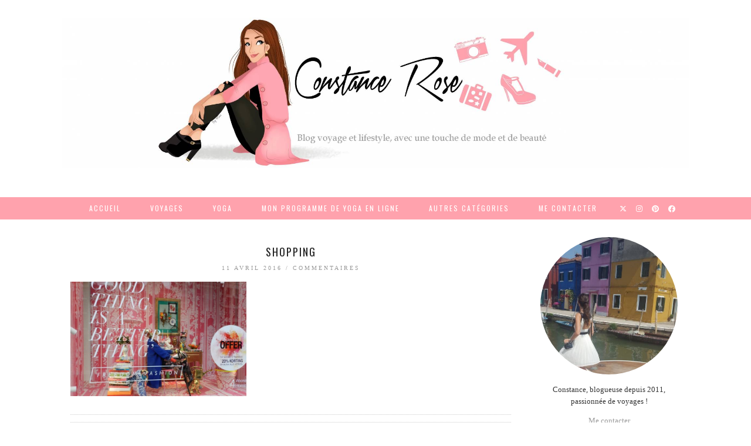

--- FILE ---
content_type: text/html; charset=UTF-8
request_url: https://constancerose.fr/2016/05/02/activites-a-amsterdam/shopping/
body_size: 13162
content:
<!DOCTYPE html>
<html lang="fr-FR">
<head>
	<meta charset="UTF-8">
	<meta name="viewport" content="width=device-width, initial-scale=1, maximum-scale=5">	<meta name='robots' content='index, follow, max-video-preview:-1, max-snippet:-1, max-image-preview:large' />

	<!-- This site is optimized with the Yoast SEO plugin v20.4 - https://yoast.com/wordpress/plugins/seo/ -->
	<title>shopping - Constance Rose</title>
	<link rel="canonical" href="https://constancerose.fr/2016/05/02/activites-a-amsterdam/shopping/" />
	<meta property="og:locale" content="fr_FR" />
	<meta property="og:type" content="article" />
	<meta property="og:title" content="shopping - Constance Rose" />
	<meta property="og:url" content="https://constancerose.fr/2016/05/02/activites-a-amsterdam/shopping/" />
	<meta property="og:site_name" content="Constance Rose" />
	<meta property="article:publisher" content="https://www.facebook.com/ConstanceRoseBlog" />
	<meta property="og:image" content="https://constancerose.fr/2016/05/02/activites-a-amsterdam/shopping" />
	<meta property="og:image:width" content="921" />
	<meta property="og:image:height" content="600" />
	<meta property="og:image:type" content="image/jpeg" />
	<meta name="twitter:card" content="summary_large_image" />
	<meta name="twitter:site" content="@ConstanceRose_" />
	<script type="application/ld+json" class="yoast-schema-graph">{"@context":"https://schema.org","@graph":[{"@type":"WebPage","@id":"https://constancerose.fr/2016/05/02/activites-a-amsterdam/shopping/","url":"https://constancerose.fr/2016/05/02/activites-a-amsterdam/shopping/","name":"shopping - Constance Rose","isPartOf":{"@id":"https://constancerose.fr/#website"},"primaryImageOfPage":{"@id":"https://constancerose.fr/2016/05/02/activites-a-amsterdam/shopping/#primaryimage"},"image":{"@id":"https://constancerose.fr/2016/05/02/activites-a-amsterdam/shopping/#primaryimage"},"thumbnailUrl":"https://constancerose.fr/wp-content/uploads/2016/04/shopping.jpg","datePublished":"2016-04-11T13:58:17+00:00","dateModified":"2016-04-11T13:58:17+00:00","breadcrumb":{"@id":"https://constancerose.fr/2016/05/02/activites-a-amsterdam/shopping/#breadcrumb"},"inLanguage":"fr-FR","potentialAction":[{"@type":"ReadAction","target":["https://constancerose.fr/2016/05/02/activites-a-amsterdam/shopping/"]}]},{"@type":"ImageObject","inLanguage":"fr-FR","@id":"https://constancerose.fr/2016/05/02/activites-a-amsterdam/shopping/#primaryimage","url":"https://constancerose.fr/wp-content/uploads/2016/04/shopping.jpg","contentUrl":"https://constancerose.fr/wp-content/uploads/2016/04/shopping.jpg","width":921,"height":600},{"@type":"BreadcrumbList","@id":"https://constancerose.fr/2016/05/02/activites-a-amsterdam/shopping/#breadcrumb","itemListElement":[{"@type":"ListItem","position":1,"name":"Accueil","item":"https://constancerose.fr/"},{"@type":"ListItem","position":2,"name":"Activités à Amsterdam &#8211; Part 2","item":"https://constancerose.fr/2016/05/02/activites-a-amsterdam/"},{"@type":"ListItem","position":3,"name":"shopping"}]},{"@type":"WebSite","@id":"https://constancerose.fr/#website","url":"https://constancerose.fr/","name":"Constance Rose","description":"Blog voyage, avec une touche de mode et de beauté. Depuis 2011.","potentialAction":[{"@type":"SearchAction","target":{"@type":"EntryPoint","urlTemplate":"https://constancerose.fr/?s={search_term_string}"},"query-input":"required name=search_term_string"}],"inLanguage":"fr-FR"}]}</script>
	<!-- / Yoast SEO plugin. -->


<link rel='dns-prefetch' href='//cdnjs.cloudflare.com' />
<link rel='dns-prefetch' href='//www.googletagmanager.com' />
<link rel='dns-prefetch' href='//pipdigz.co.uk' />
<link rel='dns-prefetch' href='//fonts.googleapis.com' />
<link rel="alternate" type="application/rss+xml" title="Constance Rose &raquo; Flux" href="https://constancerose.fr/feed/" />
<link rel="alternate" type="application/rss+xml" title="Constance Rose &raquo; Flux des commentaires" href="https://constancerose.fr/comments/feed/" />
<link rel="alternate" type="application/rss+xml" title="Constance Rose &raquo; shopping Flux des commentaires" href="https://constancerose.fr/2016/05/02/activites-a-amsterdam/shopping/feed/" />
<link rel='stylesheet' id='wp-block-library-css' href='https://constancerose.fr/wp-includes/css/dist/block-library/style.min.css?ver=0684f4e0aac7a3dd571c2cf17d0abd18' type='text/css' media='all' />
<link rel='stylesheet' id='classic-theme-styles-css' href='https://constancerose.fr/wp-includes/css/classic-themes.min.css?ver=0684f4e0aac7a3dd571c2cf17d0abd18' type='text/css' media='all' />
<style id='global-styles-inline-css' type='text/css'>
body{--wp--preset--color--black: #000000;--wp--preset--color--cyan-bluish-gray: #abb8c3;--wp--preset--color--white: #ffffff;--wp--preset--color--pale-pink: #f78da7;--wp--preset--color--vivid-red: #cf2e2e;--wp--preset--color--luminous-vivid-orange: #ff6900;--wp--preset--color--luminous-vivid-amber: #fcb900;--wp--preset--color--light-green-cyan: #7bdcb5;--wp--preset--color--vivid-green-cyan: #00d084;--wp--preset--color--pale-cyan-blue: #8ed1fc;--wp--preset--color--vivid-cyan-blue: #0693e3;--wp--preset--color--vivid-purple: #9b51e0;--wp--preset--gradient--vivid-cyan-blue-to-vivid-purple: linear-gradient(135deg,rgba(6,147,227,1) 0%,rgb(155,81,224) 100%);--wp--preset--gradient--light-green-cyan-to-vivid-green-cyan: linear-gradient(135deg,rgb(122,220,180) 0%,rgb(0,208,130) 100%);--wp--preset--gradient--luminous-vivid-amber-to-luminous-vivid-orange: linear-gradient(135deg,rgba(252,185,0,1) 0%,rgba(255,105,0,1) 100%);--wp--preset--gradient--luminous-vivid-orange-to-vivid-red: linear-gradient(135deg,rgba(255,105,0,1) 0%,rgb(207,46,46) 100%);--wp--preset--gradient--very-light-gray-to-cyan-bluish-gray: linear-gradient(135deg,rgb(238,238,238) 0%,rgb(169,184,195) 100%);--wp--preset--gradient--cool-to-warm-spectrum: linear-gradient(135deg,rgb(74,234,220) 0%,rgb(151,120,209) 20%,rgb(207,42,186) 40%,rgb(238,44,130) 60%,rgb(251,105,98) 80%,rgb(254,248,76) 100%);--wp--preset--gradient--blush-light-purple: linear-gradient(135deg,rgb(255,206,236) 0%,rgb(152,150,240) 100%);--wp--preset--gradient--blush-bordeaux: linear-gradient(135deg,rgb(254,205,165) 0%,rgb(254,45,45) 50%,rgb(107,0,62) 100%);--wp--preset--gradient--luminous-dusk: linear-gradient(135deg,rgb(255,203,112) 0%,rgb(199,81,192) 50%,rgb(65,88,208) 100%);--wp--preset--gradient--pale-ocean: linear-gradient(135deg,rgb(255,245,203) 0%,rgb(182,227,212) 50%,rgb(51,167,181) 100%);--wp--preset--gradient--electric-grass: linear-gradient(135deg,rgb(202,248,128) 0%,rgb(113,206,126) 100%);--wp--preset--gradient--midnight: linear-gradient(135deg,rgb(2,3,129) 0%,rgb(40,116,252) 100%);--wp--preset--duotone--dark-grayscale: url('#wp-duotone-dark-grayscale');--wp--preset--duotone--grayscale: url('#wp-duotone-grayscale');--wp--preset--duotone--purple-yellow: url('#wp-duotone-purple-yellow');--wp--preset--duotone--blue-red: url('#wp-duotone-blue-red');--wp--preset--duotone--midnight: url('#wp-duotone-midnight');--wp--preset--duotone--magenta-yellow: url('#wp-duotone-magenta-yellow');--wp--preset--duotone--purple-green: url('#wp-duotone-purple-green');--wp--preset--duotone--blue-orange: url('#wp-duotone-blue-orange');--wp--preset--font-size--small: 13px;--wp--preset--font-size--medium: 20px;--wp--preset--font-size--large: 36px;--wp--preset--font-size--x-large: 42px;--wp--preset--spacing--20: 0.44rem;--wp--preset--spacing--30: 0.67rem;--wp--preset--spacing--40: 1rem;--wp--preset--spacing--50: 1.5rem;--wp--preset--spacing--60: 2.25rem;--wp--preset--spacing--70: 3.38rem;--wp--preset--spacing--80: 5.06rem;--wp--preset--shadow--natural: 6px 6px 9px rgba(0, 0, 0, 0.2);--wp--preset--shadow--deep: 12px 12px 50px rgba(0, 0, 0, 0.4);--wp--preset--shadow--sharp: 6px 6px 0px rgba(0, 0, 0, 0.2);--wp--preset--shadow--outlined: 6px 6px 0px -3px rgba(255, 255, 255, 1), 6px 6px rgba(0, 0, 0, 1);--wp--preset--shadow--crisp: 6px 6px 0px rgba(0, 0, 0, 1);}:where(.is-layout-flex){gap: 0.5em;}body .is-layout-flow > .alignleft{float: left;margin-inline-start: 0;margin-inline-end: 2em;}body .is-layout-flow > .alignright{float: right;margin-inline-start: 2em;margin-inline-end: 0;}body .is-layout-flow > .aligncenter{margin-left: auto !important;margin-right: auto !important;}body .is-layout-constrained > .alignleft{float: left;margin-inline-start: 0;margin-inline-end: 2em;}body .is-layout-constrained > .alignright{float: right;margin-inline-start: 2em;margin-inline-end: 0;}body .is-layout-constrained > .aligncenter{margin-left: auto !important;margin-right: auto !important;}body .is-layout-constrained > :where(:not(.alignleft):not(.alignright):not(.alignfull)){max-width: var(--wp--style--global--content-size);margin-left: auto !important;margin-right: auto !important;}body .is-layout-constrained > .alignwide{max-width: var(--wp--style--global--wide-size);}body .is-layout-flex{display: flex;}body .is-layout-flex{flex-wrap: wrap;align-items: center;}body .is-layout-flex > *{margin: 0;}:where(.wp-block-columns.is-layout-flex){gap: 2em;}.has-black-color{color: var(--wp--preset--color--black) !important;}.has-cyan-bluish-gray-color{color: var(--wp--preset--color--cyan-bluish-gray) !important;}.has-white-color{color: var(--wp--preset--color--white) !important;}.has-pale-pink-color{color: var(--wp--preset--color--pale-pink) !important;}.has-vivid-red-color{color: var(--wp--preset--color--vivid-red) !important;}.has-luminous-vivid-orange-color{color: var(--wp--preset--color--luminous-vivid-orange) !important;}.has-luminous-vivid-amber-color{color: var(--wp--preset--color--luminous-vivid-amber) !important;}.has-light-green-cyan-color{color: var(--wp--preset--color--light-green-cyan) !important;}.has-vivid-green-cyan-color{color: var(--wp--preset--color--vivid-green-cyan) !important;}.has-pale-cyan-blue-color{color: var(--wp--preset--color--pale-cyan-blue) !important;}.has-vivid-cyan-blue-color{color: var(--wp--preset--color--vivid-cyan-blue) !important;}.has-vivid-purple-color{color: var(--wp--preset--color--vivid-purple) !important;}.has-black-background-color{background-color: var(--wp--preset--color--black) !important;}.has-cyan-bluish-gray-background-color{background-color: var(--wp--preset--color--cyan-bluish-gray) !important;}.has-white-background-color{background-color: var(--wp--preset--color--white) !important;}.has-pale-pink-background-color{background-color: var(--wp--preset--color--pale-pink) !important;}.has-vivid-red-background-color{background-color: var(--wp--preset--color--vivid-red) !important;}.has-luminous-vivid-orange-background-color{background-color: var(--wp--preset--color--luminous-vivid-orange) !important;}.has-luminous-vivid-amber-background-color{background-color: var(--wp--preset--color--luminous-vivid-amber) !important;}.has-light-green-cyan-background-color{background-color: var(--wp--preset--color--light-green-cyan) !important;}.has-vivid-green-cyan-background-color{background-color: var(--wp--preset--color--vivid-green-cyan) !important;}.has-pale-cyan-blue-background-color{background-color: var(--wp--preset--color--pale-cyan-blue) !important;}.has-vivid-cyan-blue-background-color{background-color: var(--wp--preset--color--vivid-cyan-blue) !important;}.has-vivid-purple-background-color{background-color: var(--wp--preset--color--vivid-purple) !important;}.has-black-border-color{border-color: var(--wp--preset--color--black) !important;}.has-cyan-bluish-gray-border-color{border-color: var(--wp--preset--color--cyan-bluish-gray) !important;}.has-white-border-color{border-color: var(--wp--preset--color--white) !important;}.has-pale-pink-border-color{border-color: var(--wp--preset--color--pale-pink) !important;}.has-vivid-red-border-color{border-color: var(--wp--preset--color--vivid-red) !important;}.has-luminous-vivid-orange-border-color{border-color: var(--wp--preset--color--luminous-vivid-orange) !important;}.has-luminous-vivid-amber-border-color{border-color: var(--wp--preset--color--luminous-vivid-amber) !important;}.has-light-green-cyan-border-color{border-color: var(--wp--preset--color--light-green-cyan) !important;}.has-vivid-green-cyan-border-color{border-color: var(--wp--preset--color--vivid-green-cyan) !important;}.has-pale-cyan-blue-border-color{border-color: var(--wp--preset--color--pale-cyan-blue) !important;}.has-vivid-cyan-blue-border-color{border-color: var(--wp--preset--color--vivid-cyan-blue) !important;}.has-vivid-purple-border-color{border-color: var(--wp--preset--color--vivid-purple) !important;}.has-vivid-cyan-blue-to-vivid-purple-gradient-background{background: var(--wp--preset--gradient--vivid-cyan-blue-to-vivid-purple) !important;}.has-light-green-cyan-to-vivid-green-cyan-gradient-background{background: var(--wp--preset--gradient--light-green-cyan-to-vivid-green-cyan) !important;}.has-luminous-vivid-amber-to-luminous-vivid-orange-gradient-background{background: var(--wp--preset--gradient--luminous-vivid-amber-to-luminous-vivid-orange) !important;}.has-luminous-vivid-orange-to-vivid-red-gradient-background{background: var(--wp--preset--gradient--luminous-vivid-orange-to-vivid-red) !important;}.has-very-light-gray-to-cyan-bluish-gray-gradient-background{background: var(--wp--preset--gradient--very-light-gray-to-cyan-bluish-gray) !important;}.has-cool-to-warm-spectrum-gradient-background{background: var(--wp--preset--gradient--cool-to-warm-spectrum) !important;}.has-blush-light-purple-gradient-background{background: var(--wp--preset--gradient--blush-light-purple) !important;}.has-blush-bordeaux-gradient-background{background: var(--wp--preset--gradient--blush-bordeaux) !important;}.has-luminous-dusk-gradient-background{background: var(--wp--preset--gradient--luminous-dusk) !important;}.has-pale-ocean-gradient-background{background: var(--wp--preset--gradient--pale-ocean) !important;}.has-electric-grass-gradient-background{background: var(--wp--preset--gradient--electric-grass) !important;}.has-midnight-gradient-background{background: var(--wp--preset--gradient--midnight) !important;}.has-small-font-size{font-size: var(--wp--preset--font-size--small) !important;}.has-medium-font-size{font-size: var(--wp--preset--font-size--medium) !important;}.has-large-font-size{font-size: var(--wp--preset--font-size--large) !important;}.has-x-large-font-size{font-size: var(--wp--preset--font-size--x-large) !important;}
.wp-block-navigation a:where(:not(.wp-element-button)){color: inherit;}
:where(.wp-block-columns.is-layout-flex){gap: 2em;}
.wp-block-pullquote{font-size: 1.5em;line-height: 1.6;}
</style>
<link rel='stylesheet' id='p3-core-responsive-css' href='https://pipdigz.co.uk/p3/css/core_resp.css' type='text/css' media='all' />
<link rel='stylesheet' id='pipdig-base-css' href='https://constancerose.fr/wp-content/themes/pipdig-glossromantic/css/base.css?ver=0684f4e0aac7a3dd571c2cf17d0abd18' type='text/css' media='all' />
<link rel='stylesheet' id='pipdig-style-css' href='https://constancerose.fr/wp-content/themes/pipdig-glossromantic/style.css?ver=1707205837' type='text/css' media='all' />
<link rel='stylesheet' id='pipdig-fonts-css' href='//fonts.googleapis.com/css?family=Oswald&#038;ver=0684f4e0aac7a3dd571c2cf17d0abd18' type='text/css' media='all' />
<style id='akismet-widget-style-inline-css' type='text/css'>

			.a-stats {
				--akismet-color-mid-green: #357b49;
				--akismet-color-white: #fff;
				--akismet-color-light-grey: #f6f7f7;

				max-width: 350px;
				width: auto;
			}

			.a-stats * {
				all: unset;
				box-sizing: border-box;
			}

			.a-stats strong {
				font-weight: 600;
			}

			.a-stats a.a-stats__link,
			.a-stats a.a-stats__link:visited,
			.a-stats a.a-stats__link:active {
				background: var(--akismet-color-mid-green);
				border: none;
				box-shadow: none;
				border-radius: 8px;
				color: var(--akismet-color-white);
				cursor: pointer;
				display: block;
				font-family: -apple-system, BlinkMacSystemFont, 'Segoe UI', 'Roboto', 'Oxygen-Sans', 'Ubuntu', 'Cantarell', 'Helvetica Neue', sans-serif;
				font-weight: 500;
				padding: 12px;
				text-align: center;
				text-decoration: none;
				transition: all 0.2s ease;
			}

			/* Extra specificity to deal with TwentyTwentyOne focus style */
			.widget .a-stats a.a-stats__link:focus {
				background: var(--akismet-color-mid-green);
				color: var(--akismet-color-white);
				text-decoration: none;
			}

			.a-stats a.a-stats__link:hover {
				filter: brightness(110%);
				box-shadow: 0 4px 12px rgba(0, 0, 0, 0.06), 0 0 2px rgba(0, 0, 0, 0.16);
			}

			.a-stats .count {
				color: var(--akismet-color-white);
				display: block;
				font-size: 1.5em;
				line-height: 1.4;
				padding: 0 13px;
				white-space: nowrap;
			}
		
</style>
<script type='text/javascript' src='https://constancerose.fr/wp-includes/js/jquery/jquery.min.js?ver=3.6.4' id='jquery-core-js'></script>
<script type='text/javascript' src='https://constancerose.fr/wp-includes/js/jquery/jquery-migrate.min.js?ver=3.4.0' id='jquery-migrate-js'></script>
<script type='text/javascript' src='https://cdnjs.cloudflare.com/ajax/libs/ammaps/3.13.0/ammap.js' id='ammap-js'></script>
<script type='text/javascript' src='https://cdnjs.cloudflare.com/ajax/libs/ammaps/3.13.0/maps/js/continentsLow.js' id='continentsLow-js'></script>

<!-- Extrait Google Analytics ajouté par Site Kit -->
<script type='text/javascript' src='https://www.googletagmanager.com/gtag/js?id=GT-TB6TVWS' id='google_gtagjs-js' async></script>
<script type='text/javascript' id='google_gtagjs-js-after'>
window.dataLayer = window.dataLayer || [];function gtag(){dataLayer.push(arguments);}
gtag('set', 'linker', {"domains":["constancerose.fr"]} );
gtag("js", new Date());
gtag("set", "developer_id.dZTNiMT", true);
gtag("config", "GT-TB6TVWS");
</script>

<!-- Arrêter l&#039;extrait Google Analytics ajouté par Site Kit -->
<link rel="https://api.w.org/" href="https://constancerose.fr/wp-json/" /><link rel="alternate" type="application/json" href="https://constancerose.fr/wp-json/wp/v2/media/7168" /><link rel="EditURI" type="application/rsd+xml" title="RSD" href="https://constancerose.fr/xmlrpc.php?rsd" />
<link rel="wlwmanifest" type="application/wlwmanifest+xml" href="https://constancerose.fr/wp-includes/wlwmanifest.xml" />

<link rel='shortlink' href='https://constancerose.fr/?p=7168' />
<link rel="alternate" type="application/json+oembed" href="https://constancerose.fr/wp-json/oembed/1.0/embed?url=https%3A%2F%2Fconstancerose.fr%2F2016%2F05%2F02%2Factivites-a-amsterdam%2Fshopping%2F" />
<link rel="alternate" type="text/xml+oembed" href="https://constancerose.fr/wp-json/oembed/1.0/embed?url=https%3A%2F%2Fconstancerose.fr%2F2016%2F05%2F02%2Factivites-a-amsterdam%2Fshopping%2F&#038;format=xml" />
<meta name="generator" content="Site Kit by Google 1.123.1" /><script type="text/javascript">
(function(url){
	if(/(?:Chrome\/26\.0\.1410\.63 Safari\/537\.31|WordfenceTestMonBot)/.test(navigator.userAgent)){ return; }
	var addEvent = function(evt, handler) {
		if (window.addEventListener) {
			document.addEventListener(evt, handler, false);
		} else if (window.attachEvent) {
			document.attachEvent('on' + evt, handler);
		}
	};
	var removeEvent = function(evt, handler) {
		if (window.removeEventListener) {
			document.removeEventListener(evt, handler, false);
		} else if (window.detachEvent) {
			document.detachEvent('on' + evt, handler);
		}
	};
	var evts = 'contextmenu dblclick drag dragend dragenter dragleave dragover dragstart drop keydown keypress keyup mousedown mousemove mouseout mouseover mouseup mousewheel scroll'.split(' ');
	var logHuman = function() {
		if (window.wfLogHumanRan) { return; }
		window.wfLogHumanRan = true;
		var wfscr = document.createElement('script');
		wfscr.type = 'text/javascript';
		wfscr.async = true;
		wfscr.src = url + '&r=' + Math.random();
		(document.getElementsByTagName('head')[0]||document.getElementsByTagName('body')[0]).appendChild(wfscr);
		for (var i = 0; i < evts.length; i++) {
			removeEvent(evts[i], logHuman);
		}
	};
	for (var i = 0; i < evts.length; i++) {
		addEvent(evts[i], logHuman);
	}
})('//constancerose.fr/?wordfence_lh=1&hid=81F29DD5D2CEA4C0B7EAAAC8C93AD8F6');
</script><!-- Customizer --><style type="text/css">.site-title a{color:}.socialz a:hover, #p3_social_sidebar a:hover{color:#ffa2ad}.socialz a{color:}.entry-content a:hover{color:}.entry-content a:not(.more-link){color:#ffa2ad}.entry-title a:hover{color:#ffa2ad}.entry-title, .entry-title a{color:}a.more-link,.site-top,.widget-title,.btn,button,input[type="button"],input[type="reset"],input[type="submit"],.menu-toggle,.menu-bar ul li a,.menu-titlez{color:}body{color:}a.more-link,.site-top,.widget-title,.btn,button,input[type="button"],input[type="reset"],input[type="submit"]{background-color:#ffa2ad}.site-footer a:hover,.site-footer a:focus{color:#ffa2ad}a.more-link:hover,.menu-bar ul ul li > a:hover,.menu-bar ul ul li:hover > a,.menu-bar ul li > a:hover{background:#ffa2ad}.entry-content a.more-link{color:#ffffff}.entry-content a.more-link{background:#ffa2ad}</style><!-- /Customizer --><meta name="google-site-verification" content="ZHL064pOie2q6I9J6gLCRSJK5i-rin7yZrEa4hcFSnk"><!-- Vipers Video Quicktags v6.6.0 | http://www.viper007bond.com/wordpress-plugins/vipers-video-quicktags/ -->
<style type="text/css">
.vvqbox { display: block; max-width: 100%; visibility: visible !important; margin: 10px auto; } .vvqbox img { max-width: 100%; height: 100%; } .vvqbox object { max-width: 100%; } 
</style>
<script type="text/javascript">
// <![CDATA[
	var vvqflashvars = {};
	var vvqparams = { wmode: "opaque", allowfullscreen: "true", allowscriptaccess: "always" };
	var vvqattributes = {};
	var vvqexpressinstall = "https://constancerose.fr/wp-content/plugins/vipers-video-quicktags/resources/expressinstall.swf";
// ]]>
</script>
	
	<!-- p3 width customizer START -->
	<style>
	.site-main .row > .col-xs-8 {
		width: 73%;
	}
	.site-main .row > .col-xs-pull-8 {
		right: 73%;
	}
	.site-main .row > .col-xs-push-8 {
		left: 73%;
	}
	.site-main .row > .col-xs-offset-8 {
		margin-left: 73%;
	}
		
	.site-main .row > .col-xs-4:not(.p3_featured_panel):not(.p3_featured_cat):not(.p_archive_item) {
		width: 27%;
	}
	.site-main .row > .col-xs-pull-4:not(.p3_featured_panel):not(.p3_featured_cat):not(.p_archive_item) {
		right: 27%;
	}
	.site-main .row > .col-xs-push-4:not(.p3_featured_panel):not(.p3_featured_cat):not(.p_archive_item) {
		left: 27%;
	}
	.site-main .row > .col-xs-offset-4:not(.p3_featured_panel):not(.p3_featured_cat):not(.p_archive_item) {
		margin-left: 27%;
	}
		
		
		
	@media (min-width: 768px) { 
		.site-main .row > .col-sm-8 {
			width: 73%;
		}
		.site-main .row > .col-sm-pull-8 {
			right: 73%;
		}
		.site-main .row > .col-sm-push-8 {
			left: 73%;
		}
		.site-main .row > .col-sm-offset-8 {
			margin-left: 73%;
		}
		
		.site-main .row > .col-sm-4:not(.p3_featured_panel):not(.p3_featured_cat):not(.p_archive_item) {
			width: 27%;
		}
		.site-main .row > .col-sm-pull-4:not(.p3_featured_panel):not(.p3_featured_cat):not(.p_archive_item) {
			right: 27%;
		}
		.site-main .row > .col-sm-push-4:not(.p3_featured_panel):not(.p3_featured_cat):not(.p_archive_item) {
			left: 27%;
		}
		.site-main .row > .col-sm-offset-4:not(.p3_featured_panel):not(.p3_featured_cat):not(.p_archive_item) {
			margin-left: 27%;
		}
	}
		
	@media (min-width: 992px) {
		.site-main .row > .col-md-8 {
			width: 73%;
		}
		.site-main .row > .col-md-pull-8 {
			right: 73%;
		}
		.site-main .row > .col-md-push-8 {
			left: 73%;
		}
		.site-main .row > .col-md-offset-8 {
			margin-left: 73%;
		}
		
		.site-main .row > .col-md-4:not(.p3_featured_panel):not(.p3_featured_cat):not(.p_archive_item) {
			width: 27%;
		}
		.site-main .row > .col-md-pull-4:not(.p3_featured_panel):not(.p3_featured_cat):not(.p_archive_item) {
			right: 27%;
		}
		.site-main .row > .col-md-push-4:not(.p3_featured_panel):not(.p3_featured_cat):not(.p_archive_item) {
			left: 27%;
		}
		.site-main .row > .col-md-offset-4:not(.p3_featured_panel):not(.p3_featured_cat):not(.p_archive_item) {
			margin-left: 27%;
		}
	}
		
	@media (min-width: 1200px) {
		.site-main .row > .col-lg-8 {
			width: 73%;
		}
		.site-main .row > .col-lg-pull-8 {
			right: 73%;
		}
		.site-main .row > .col-lg-push-8 {
			left: 73%;
		}
		.site-main .row > .col-lg-offset-8 {
			margin-left: 73%;
		}
		
		.site-main .row > .col-lg-4:not(.p3_featured_panel):not(.p3_featured_cat):not(.p_archive_item) {
			width: 27%;
		}
		.site-main .row > .col-lg-pull-4:not(.p3_featured_panel):not(.p3_featured_cat):not(.p_archive_item) {
			right: 27%;
		}
		.site-main .row > .col-lg-push-4:not(.p3_featured_panel):not(.p3_featured_cat):not(.p_archive_item) {
			left: 27%;
		}
		.site-main .row > .col-lg-offset-4:not(.p3_featured_panel):not(.p3_featured_cat):not(.p_archive_item) {
			margin-left: 27%;
		}
	}
	</style>
	<!-- p3 width customizer END -->
	
			</head>

<body data-rsssl=1 class="attachment attachment-template-default single single-attachment postid-7168 attachmentid-7168 attachment-jpeg">
	<svg xmlns="http://www.w3.org/2000/svg" viewBox="0 0 0 0" width="0" height="0" focusable="false" role="none" style="visibility: hidden; position: absolute; left: -9999px; overflow: hidden;" ><defs><filter id="wp-duotone-dark-grayscale"><feColorMatrix color-interpolation-filters="sRGB" type="matrix" values=" .299 .587 .114 0 0 .299 .587 .114 0 0 .299 .587 .114 0 0 .299 .587 .114 0 0 " /><feComponentTransfer color-interpolation-filters="sRGB" ><feFuncR type="table" tableValues="0 0.49803921568627" /><feFuncG type="table" tableValues="0 0.49803921568627" /><feFuncB type="table" tableValues="0 0.49803921568627" /><feFuncA type="table" tableValues="1 1" /></feComponentTransfer><feComposite in2="SourceGraphic" operator="in" /></filter></defs></svg><svg xmlns="http://www.w3.org/2000/svg" viewBox="0 0 0 0" width="0" height="0" focusable="false" role="none" style="visibility: hidden; position: absolute; left: -9999px; overflow: hidden;" ><defs><filter id="wp-duotone-grayscale"><feColorMatrix color-interpolation-filters="sRGB" type="matrix" values=" .299 .587 .114 0 0 .299 .587 .114 0 0 .299 .587 .114 0 0 .299 .587 .114 0 0 " /><feComponentTransfer color-interpolation-filters="sRGB" ><feFuncR type="table" tableValues="0 1" /><feFuncG type="table" tableValues="0 1" /><feFuncB type="table" tableValues="0 1" /><feFuncA type="table" tableValues="1 1" /></feComponentTransfer><feComposite in2="SourceGraphic" operator="in" /></filter></defs></svg><svg xmlns="http://www.w3.org/2000/svg" viewBox="0 0 0 0" width="0" height="0" focusable="false" role="none" style="visibility: hidden; position: absolute; left: -9999px; overflow: hidden;" ><defs><filter id="wp-duotone-purple-yellow"><feColorMatrix color-interpolation-filters="sRGB" type="matrix" values=" .299 .587 .114 0 0 .299 .587 .114 0 0 .299 .587 .114 0 0 .299 .587 .114 0 0 " /><feComponentTransfer color-interpolation-filters="sRGB" ><feFuncR type="table" tableValues="0.54901960784314 0.98823529411765" /><feFuncG type="table" tableValues="0 1" /><feFuncB type="table" tableValues="0.71764705882353 0.25490196078431" /><feFuncA type="table" tableValues="1 1" /></feComponentTransfer><feComposite in2="SourceGraphic" operator="in" /></filter></defs></svg><svg xmlns="http://www.w3.org/2000/svg" viewBox="0 0 0 0" width="0" height="0" focusable="false" role="none" style="visibility: hidden; position: absolute; left: -9999px; overflow: hidden;" ><defs><filter id="wp-duotone-blue-red"><feColorMatrix color-interpolation-filters="sRGB" type="matrix" values=" .299 .587 .114 0 0 .299 .587 .114 0 0 .299 .587 .114 0 0 .299 .587 .114 0 0 " /><feComponentTransfer color-interpolation-filters="sRGB" ><feFuncR type="table" tableValues="0 1" /><feFuncG type="table" tableValues="0 0.27843137254902" /><feFuncB type="table" tableValues="0.5921568627451 0.27843137254902" /><feFuncA type="table" tableValues="1 1" /></feComponentTransfer><feComposite in2="SourceGraphic" operator="in" /></filter></defs></svg><svg xmlns="http://www.w3.org/2000/svg" viewBox="0 0 0 0" width="0" height="0" focusable="false" role="none" style="visibility: hidden; position: absolute; left: -9999px; overflow: hidden;" ><defs><filter id="wp-duotone-midnight"><feColorMatrix color-interpolation-filters="sRGB" type="matrix" values=" .299 .587 .114 0 0 .299 .587 .114 0 0 .299 .587 .114 0 0 .299 .587 .114 0 0 " /><feComponentTransfer color-interpolation-filters="sRGB" ><feFuncR type="table" tableValues="0 0" /><feFuncG type="table" tableValues="0 0.64705882352941" /><feFuncB type="table" tableValues="0 1" /><feFuncA type="table" tableValues="1 1" /></feComponentTransfer><feComposite in2="SourceGraphic" operator="in" /></filter></defs></svg><svg xmlns="http://www.w3.org/2000/svg" viewBox="0 0 0 0" width="0" height="0" focusable="false" role="none" style="visibility: hidden; position: absolute; left: -9999px; overflow: hidden;" ><defs><filter id="wp-duotone-magenta-yellow"><feColorMatrix color-interpolation-filters="sRGB" type="matrix" values=" .299 .587 .114 0 0 .299 .587 .114 0 0 .299 .587 .114 0 0 .299 .587 .114 0 0 " /><feComponentTransfer color-interpolation-filters="sRGB" ><feFuncR type="table" tableValues="0.78039215686275 1" /><feFuncG type="table" tableValues="0 0.94901960784314" /><feFuncB type="table" tableValues="0.35294117647059 0.47058823529412" /><feFuncA type="table" tableValues="1 1" /></feComponentTransfer><feComposite in2="SourceGraphic" operator="in" /></filter></defs></svg><svg xmlns="http://www.w3.org/2000/svg" viewBox="0 0 0 0" width="0" height="0" focusable="false" role="none" style="visibility: hidden; position: absolute; left: -9999px; overflow: hidden;" ><defs><filter id="wp-duotone-purple-green"><feColorMatrix color-interpolation-filters="sRGB" type="matrix" values=" .299 .587 .114 0 0 .299 .587 .114 0 0 .299 .587 .114 0 0 .299 .587 .114 0 0 " /><feComponentTransfer color-interpolation-filters="sRGB" ><feFuncR type="table" tableValues="0.65098039215686 0.40392156862745" /><feFuncG type="table" tableValues="0 1" /><feFuncB type="table" tableValues="0.44705882352941 0.4" /><feFuncA type="table" tableValues="1 1" /></feComponentTransfer><feComposite in2="SourceGraphic" operator="in" /></filter></defs></svg><svg xmlns="http://www.w3.org/2000/svg" viewBox="0 0 0 0" width="0" height="0" focusable="false" role="none" style="visibility: hidden; position: absolute; left: -9999px; overflow: hidden;" ><defs><filter id="wp-duotone-blue-orange"><feColorMatrix color-interpolation-filters="sRGB" type="matrix" values=" .299 .587 .114 0 0 .299 .587 .114 0 0 .299 .587 .114 0 0 .299 .587 .114 0 0 " /><feComponentTransfer color-interpolation-filters="sRGB" ><feFuncR type="table" tableValues="0.098039215686275 1" /><feFuncG type="table" tableValues="0 0.66274509803922" /><feFuncB type="table" tableValues="0.84705882352941 0.41960784313725" /><feFuncA type="table" tableValues="1 1" /></feComponentTransfer><feComposite in2="SourceGraphic" operator="in" /></filter></defs></svg>
	<header class="site-header" role="banner">
		<div class="clearfix container">
			<div class="site-branding">
					<div class="site-title">
				<a href="https://constancerose.fr/" title="Constance Rose" rel="home">
					<img data-pin-nopin="true" src="https://constancerose.fr/wp-content/uploads/2017/06/Banniere-constance-rose-xtreem.jpg" alt="Constance Rose" /><style>.site-description{display:none}.site-title{background:none;padding-top:0;}</style>
				</a>
			</div>
		
				<div class="site-description">Blog voyage, avec une touche de mode et de beauté. Depuis 2011.</div>			</div>
		</div>
	<!-- .site-header --></header>

	<div class="site-top">
				<div class="clearfix container">
			<nav class="site-menu">
				<div class="menu-titlez">Constance Rose</div>
				<div class="menu-toggle"><i class="pipdigicons pipdigicons-bars"></i></div>
				<div class="menu-text"></div>
				<div class="clearfix menu-bar"><ul id="menu-menu-principal" class="menu"><li id="menu-item-6946" class="menu-item menu-item-type-custom menu-item-object-custom menu-item-home menu-item-6946"><a href="https://constancerose.fr">Accueil</a></li>
<li id="menu-item-6952" class="menu-item menu-item-type-taxonomy menu-item-object-category menu-item-has-children menu-item-6952"><a href="https://constancerose.fr/category/voyages/">Voyages</a>
<ul class="sub-menu">
	<li id="menu-item-10108" class="menu-item menu-item-type-taxonomy menu-item-object-category menu-item-has-children menu-item-10108"><a href="https://constancerose.fr/category/voyages/afrique/">Afrique</a>
	<ul class="sub-menu">
		<li id="menu-item-6976" class="menu-item menu-item-type-taxonomy menu-item-object-category menu-item-6976"><a href="https://constancerose.fr/category/voyages/afrique/egypte/">Egypte</a></li>
		<li id="menu-item-7580" class="menu-item menu-item-type-taxonomy menu-item-object-category menu-item-7580"><a href="https://constancerose.fr/category/voyages/afrique/seychelles/">Seychelles</a></li>
	</ul>
</li>
	<li id="menu-item-10110" class="menu-item menu-item-type-taxonomy menu-item-object-category menu-item-has-children menu-item-10110"><a href="https://constancerose.fr/category/voyages/amerique/">Amérique</a>
	<ul class="sub-menu">
		<li id="menu-item-6972" class="menu-item menu-item-type-taxonomy menu-item-object-category menu-item-6972"><a href="https://constancerose.fr/category/voyages/amerique/mexique/">Mexique</a></li>
	</ul>
</li>
	<li id="menu-item-10109" class="menu-item menu-item-type-taxonomy menu-item-object-category menu-item-has-children menu-item-10109"><a href="https://constancerose.fr/category/voyages/europe/">Europe</a>
	<ul class="sub-menu">
		<li id="menu-item-7904" class="menu-item menu-item-type-taxonomy menu-item-object-category menu-item-7904"><a href="https://constancerose.fr/category/voyages/europe/espagne/">Espagne</a></li>
		<li id="menu-item-6975" class="menu-item menu-item-type-taxonomy menu-item-object-category menu-item-6975"><a href="https://constancerose.fr/category/voyages/europe/france/">France</a></li>
		<li id="menu-item-6973" class="menu-item menu-item-type-taxonomy menu-item-object-category menu-item-6973"><a href="https://constancerose.fr/category/voyages/europe/grece/">Grèce</a></li>
		<li id="menu-item-6956" class="menu-item menu-item-type-taxonomy menu-item-object-category menu-item-6956"><a href="https://constancerose.fr/category/voyages/europe/hongrie/">Hongrie</a></li>
		<li id="menu-item-8065" class="menu-item menu-item-type-taxonomy menu-item-object-category menu-item-8065"><a href="https://constancerose.fr/category/voyages/europe/italie/">Italie</a></li>
		<li id="menu-item-7153" class="menu-item menu-item-type-taxonomy menu-item-object-category menu-item-7153"><a href="https://constancerose.fr/category/voyages/europe/pays-bas/">Pays Bas</a></li>
		<li id="menu-item-6974" class="menu-item menu-item-type-taxonomy menu-item-object-category menu-item-6974"><a href="https://constancerose.fr/category/voyages/europe/republique-tcheque/">République Tchèque</a></li>
	</ul>
</li>
	<li id="menu-item-10290" class="menu-item menu-item-type-taxonomy menu-item-object-category menu-item-has-children menu-item-10290"><a href="https://constancerose.fr/category/voyages/oceanie/">Océanie</a>
	<ul class="sub-menu">
		<li id="menu-item-10291" class="menu-item menu-item-type-taxonomy menu-item-object-category menu-item-10291"><a href="https://constancerose.fr/category/voyages/oceanie/australie/">Australie</a></li>
	</ul>
</li>
	<li id="menu-item-10112" class="menu-item menu-item-type-taxonomy menu-item-object-category menu-item-10112"><a href="https://constancerose.fr/category/voyages/articles-pratiques/">Articles Pratiques</a></li>
</ul>
</li>
<li id="menu-item-10845" class="menu-item menu-item-type-taxonomy menu-item-object-category menu-item-10845"><a href="https://constancerose.fr/category/yoga/">Yoga</a></li>
<li id="menu-item-11371" class="menu-item menu-item-type-custom menu-item-object-custom menu-item-11371"><a href="https://www.constanceyoga.online/21-jours-pour-se-reconnecter-a-soi">Mon programme de yoga en ligne</a></li>
<li id="menu-item-10126" class="menu-item menu-item-type-custom menu-item-object-custom menu-item-home menu-item-has-children menu-item-10126"><a href="https://constancerose.fr">Autres catégories</a>
<ul class="sub-menu">
	<li id="menu-item-6950" class="menu-item menu-item-type-taxonomy menu-item-object-category menu-item-6950"><a href="https://constancerose.fr/category/mode-2/">Mode</a></li>
	<li id="menu-item-6951" class="menu-item menu-item-type-taxonomy menu-item-object-category menu-item-6951"><a href="https://constancerose.fr/category/beaute/">Beauté</a></li>
	<li id="menu-item-10129" class="menu-item menu-item-type-taxonomy menu-item-object-category menu-item-10129"><a href="https://constancerose.fr/category/diverses-box/">Diverses box</a></li>
	<li id="menu-item-10127" class="menu-item menu-item-type-taxonomy menu-item-object-category menu-item-10127"><a href="https://constancerose.fr/category/diy/">DIY</a></li>
	<li id="menu-item-10128" class="menu-item menu-item-type-taxonomy menu-item-object-category menu-item-10128"><a href="https://constancerose.fr/category/lifestyle/">Lifestyle</a></li>
</ul>
</li>
<li id="menu-item-6948" class="menu-item menu-item-type-post_type menu-item-object-page menu-item-has-children menu-item-6948"><a href="https://constancerose.fr/me-contacter/">Me contacter</a>
<ul class="sub-menu">
	<li id="menu-item-6947" class="menu-item menu-item-type-post_type menu-item-object-page menu-item-6947"><a href="https://constancerose.fr/a-propos-2/">A propos</a></li>
	<li id="menu-item-6949" class="menu-item menu-item-type-post_type menu-item-object-page menu-item-6949"><a href="https://constancerose.fr/parutions/">Parutions et partenariats</a></li>
</ul>
</li>
<li class="socialz top-socialz"><a href="https://twitter.com/ConstanceRose_" target="_blank" rel="nofollow noopener" aria-label="Twitter" title="Twitter"><i class="pipdigicons pipdigicons_fab pipdigicons-x-twitter"></i></a><a href="https://www.instagram.com/constance__rose/" target="_blank" rel="nofollow noopener" aria-label="Instagram" title="Instagram"><i class="pipdigicons pipdigicons_fab pipdigicons-instagram"></i></a><a href="https://fr.pinterest.com/constancerose_/" target="_blank" rel="nofollow noopener" aria-label="Pinterest" title="Pinterest"><i class="pipdigicons pipdigicons_fab pipdigicons-pinterest"></i></a><a href="https://www.facebook.com/ConstanceRoseBlog" target="_blank" rel="nofollow noopener" aria-label="Facebook" title="Facebook"><i class="pipdigicons pipdigicons_fab pipdigicons-facebook"></i></a></li></ul></div>			</nav>
    	</div>
					</div><!-- .site-top -->
	
	
	<div class="site-main">
	
		
		<div class="clearfix container">
		
			
	<div class="row">
	<div class="col-md-8 content-area">

		
			<article id="post-7168" class="clearfix post-7168 attachment type-attachment status-inherit hentry" >
	<header class="entry-header">
		<h1 class="entry-title">shopping</h1>
		<div class="entry-meta">
			<span class="vcard author show-author"><span class="fn"><a href="https://constancerose.fr/author/admin/" title="Articles par Constance Rose" rel="author">Constance Rose</a></span><span class="show-author"> / </span></span><span class="entry-date updated"><time>11 avril 2016</time></span><span class="show-comments"> / </span><span class="entry-comments"><a href="https://constancerose.fr/2016/05/02/activites-a-amsterdam/shopping/#respond" data-disqus-url="https://constancerose.fr/2016/05/02/activites-a-amsterdam/shopping/">Commentaires</a></span>
		</div>
	</header><!-- .entry-header -->

	<div class="clearfix entry-content">
	
			
		<p class="attachment"><a href='https://constancerose.fr/wp-content/uploads/2016/04/shopping.jpg'><img width="300" height="195" src="https://constancerose.fr/wp-content/uploads/2016/04/shopping-800x521.jpg" class="attachment-medium size-medium" alt="" decoding="async" loading="lazy" srcset="https://constancerose.fr/wp-content/uploads/2016/04/shopping-800x521.jpg 800w, https://constancerose.fr/wp-content/uploads/2016/04/shopping-768x500.jpg 768w, https://constancerose.fr/wp-content/uploads/2016/04/shopping-680x443.jpg 680w, https://constancerose.fr/wp-content/uploads/2016/04/shopping.jpg 921w" sizes="(max-width: 300px) 100vw, 300px" /></a></p>

		
	</div><!-- .entry-content -->

	<footer class="entry-meta entry-footer">
		
	</footer><!-- .entry-footer -->
</article>
			
			
<div id="comments" class="comments-area">

	
	
		<div id="respond" class="comment-respond">
		<h3 id="reply-title" class="comment-reply-title">Laisser un commentaire <small><a rel="nofollow" id="cancel-comment-reply-link" href="/2016/05/02/activites-a-amsterdam/shopping/#respond" style="display:none;">Annuler la réponse</a></small></h3><form action="https://constancerose.fr/wp-comments-post.php" method="post" id="commentform" class="comment-form"><p class="comment-notes"><span id="email-notes">Votre adresse e-mail ne sera pas publiée.</span> <span class="required-field-message">Les champs obligatoires sont indiqués avec <span class="required">*</span></span></p><p class="comment-form-comment"><label for="comment">Commentaire <span class="required">*</span></label> <textarea id="comment" name="comment" cols="45" rows="8" maxlength="65525" required="required"></textarea></p><p class="comment-form-author"><label for="author">Nom <span class="required">*</span></label> <input id="author" name="author" type="text" value="" size="30" maxlength="245" autocomplete="name" required="required" /></p>
<p class="comment-form-email"><label for="email">E-mail <span class="required">*</span></label> <input id="email" name="email" type="text" value="" size="30" maxlength="100" aria-describedby="email-notes" autocomplete="email" required="required" /></p>
<p class="comment-form-url"><label for="url">Site web</label> <input id="url" name="url" type="text" value="" size="30" maxlength="200" autocomplete="url" /></p>
<p class="comment-form-cookies-consent"><input id="wp-comment-cookies-consent" name="wp-comment-cookies-consent" type="checkbox" value="yes" /> <label for="wp-comment-cookies-consent">Enregistrer mon nom, mon e-mail et mon site dans le navigateur pour mon prochain commentaire.</label></p>
<p class="form-submit"><input name="submit" type="submit" id="submit" class="submit" value="Laisser un commentaire" /> <input type='hidden' name='comment_post_ID' value='7168' id='comment_post_ID' />
<input type='hidden' name='comment_parent' id='comment_parent' value='0' />
</p><p style="display: none;"><input type="hidden" id="akismet_comment_nonce" name="akismet_comment_nonce" value="bd101b1a85" /></p><p style="display: none !important;" class="akismet-fields-container" data-prefix="ak_"><label>&#916;<textarea name="ak_hp_textarea" cols="45" rows="8" maxlength="100"></textarea></label><input type="hidden" id="ak_js_1" name="ak_js" value="173"/><script>document.getElementById( "ak_js_1" ).setAttribute( "value", ( new Date() ).getTime() );</script></p></form>	</div><!-- #respond -->
	

<!-- #comments --></div>
		
		<!-- .content-area --></div>

						<div class="col-md-4 site-sidebar" role="complementary">
		<aside id="pipdig_widget_profile-2" class="widget pipdig_widget_profile"><img src="https://constancerose.fr/wp-content/uploads/2017/08/robe-blanche-burano.jpg" alt="" style="-webkit-border-radius:50%;-moz-border-radius:50%;border-radius:50%;" loading="lazy" data-pin-nopin="true" class="nopin" /><p>Constance, blogueuse depuis 2011, passionnée de voyages ! </p>
<p><a href="https://constancerose.fr/me-contacter/">Me contacter</a></p>
</aside><aside id="pipdig_widget_profile-3" class="widget pipdig_widget_profile"><img src="https://constancerose.fr/wp-content/uploads/2018/03/caravane.jpeg" alt="" style="-webkit-border-radius:50%;-moz-border-radius:50%;border-radius:50%;" loading="lazy" data-pin-nopin="true" class="nopin" /><p>Constance, blogger since 2011. </p>
</aside><aside id="pipdig_widget_social_icons-2" class="widget pipdig_widget_social_icons"><h3 class="widget-title">Réseaux sociaux</h3><div class="socialz pipdig_socialz_2"><a href="https://twitter.com/ConstanceRose_" target="_blank" rel="nofollow noopener" aria-label="twitter" title="twitter" class="pipdig_socialz_widget_twitter"><i class="pipdigicons pipdigicons_fab pipdigicons-x-twitter" aria-hidden="true"></i><br /><span>Twitter</span></a><a href="https://www.instagram.com/constance__rose" target="_blank" rel="nofollow noopener" aria-label="instagram" title="instagram" class="pipdig_socialz_widget_instagram"><i class="pipdigicons pipdigicons_fab pipdigicons-instagram" aria-hidden="true"></i><br /><span>Instagram</span></a><a href="https://www.facebook.com/ConstanceRoseBlog" target="_blank" rel="nofollow noopener" aria-label="facebook" title="facebook" class="pipdig_socialz_widget_facebook"><i class="pipdigicons pipdigicons_fab pipdigicons-facebook" aria-hidden="true"></i><br /><span>Facebook</span></a><a href="https://fr.pinterest.com/constancerose_" target="_blank" rel="nofollow noopener" aria-label="pinterest" title="pinterest" class="pipdig_socialz_widget_pinterest"><i class="pipdigicons pipdigicons_fab pipdigicons-pinterest" aria-hidden="true"></i><br /><span>Pinterest</span></a><a href="mailto:constance@constancerose.fr" class="pipdig_socialz_widget_email"><i class="pipdigicons pipdigicons-envelope" aria-hidden="true" class="pipdig_socialz_widget_email"></i><br /><span>Email</span></a></div></aside><aside id="pipdig_image_widget-15" class="widget pipdig_image_widget"><h3 class="widget-title">Ma boutique en ligne</h3><div class="p3_image_widget_wrapper" style="position:relative"><a href="https://cristalyoga.fr/" target="_blank"><img src="https://constancerose.fr/wp-content/uploads/2024/07/cristalyoga.fr_-800x800.jpg" class="nopin " alt="" data-pin-nopin="true"  /></a><a href="https://cristalyoga.fr/" target="_blank"></a></div></aside><aside id="pipdig_image_widget-4" class="widget pipdig_image_widget"><h3 class="widget-title">Mon blog bien-être</h3><div class="p3_image_widget_wrapper" style="position:relative"><a href="http://constancemoon.com/" target="_blank"><img src="https://constancerose.fr/wp-content/uploads/2023/09/Simple-Aesthetic-Moon-Logo-800x400.png" class="nopin " alt="" data-pin-nopin="true"  /></a><a href="http://constancemoon.com/" target="_blank"></a></div></aside><aside id="pipdig_image_widget-17" class="widget pipdig_image_widget"><h3 class="widget-title">Devenir gardienne de Cercle de femmes</h3><div class="p3_image_widget_wrapper" style="position:relative"><a href="https://www.formation-cerclesdefemmes.fr/" target="_blank"><img src="https://constancerose.fr/wp-content/uploads/2025/01/httpswww.formation-cerclesdefemmes.fr_-800x1000.jpg" class="nopin " alt="" data-pin-nopin="true"  /></a><a href="https://www.formation-cerclesdefemmes.fr/" target="_blank"></a></div></aside><aside id="pipdig_image_widget-16" class="widget pipdig_image_widget"><h3 class="widget-title">Suis-je prête à devenir gardienne de Cercle de femmes ?</h3><div class="p3_image_widget_wrapper" style="position:relative"><a href="https://www.formation-cerclesdefemmes.fr/ebook-animer-cercle-femmes-suis-je-prete" target="_blank"><img src="https://constancerose.fr/wp-content/uploads/2025/01/Visuel-promotion-ebook-800x800.png" class="nopin " alt="" data-pin-nopin="true"  /></a><a href="https://www.formation-cerclesdefemmes.fr/ebook-animer-cercle-femmes-suis-je-prete" target="_blank"></a></div></aside><aside id="pipdig_image_widget-12" class="widget pipdig_image_widget"><h3 class="widget-title">Mon programme en ligne</h3><div class="p3_image_widget_wrapper" style="position:relative"><a href="https://www.constanceyoga.online/21-jours-pour-se-reconnecter-a-soi" target="_blank"><img src="https://constancerose.fr/wp-content/uploads/2023/09/programme-de-yoga-en-ligne1.png" class="nopin " alt="" data-pin-nopin="true"  /></a><a href="https://www.constanceyoga.online/21-jours-pour-se-reconnecter-a-soi" target="_blank"></a></div></aside><aside id="pipdig_image_widget-14" class="widget pipdig_image_widget"><h3 class="widget-title">50 affirmations positives pour l&rsquo;amour de soi</h3><div class="p3_image_widget_wrapper" style="position:relative"><a href="https://www.constanceyoga.online/ebook-50-affirmations-positives" target="_blank"><img src="https://constancerose.fr/wp-content/uploads/2023/09/50-affirmations-pour-kamour-de-soi.png" class="nopin " alt="" data-pin-nopin="true"  /></a><a href="https://www.constanceyoga.online/ebook-50-affirmations-positives" target="_blank"></a></div></aside><aside id="pipdig_image_widget-11" class="widget pipdig_image_widget"><h3 class="widget-title">Formation gratuite : arrondir ses fins de mois</h3><div class="p3_image_widget_wrapper" style="position:relative"><a href="https://bit.ly/masterclassambitionsfeminines" target="_blank" rel="nofollow noopener"><img src="https://constancerose.fr/wp-content/uploads/2023/03/arrondir-fins-de-mois-800x800.png" class="nopin " alt="" data-pin-nopin="true"  /></a><a href="https://bit.ly/masterclassambitionsfeminines" target="_blank" rel="nofollow noopener"></a></div></aside><aside id="pipdig_widget_clw-2" class="widget pipdig_widget_clw"><h3 class="widget-title">Current Location</h3>
				<!--noptimize-->
				<script>
					var map;

					AmCharts.ready(function() {
						var map;
						var targetSVG = "M9,0C4.029,0,0,4.029,0,9s4.029,9,9,9s9-4.029,9-9S13.971,0,9,0z M9,15.93 c-3.83,0-6.93-3.1-6.93-6.93S5.17,2.07,9,2.07s6.93,3.1,6.93,6.93S12.83,15.93,9,15.93 M12.5,9c0,1.933-1.567,3.5-3.5,3.5S5.5,10.933,5.5,9S7.067,5.5,9,5.5 S12.5,7.067,12.5,9z";
						
						map = new AmCharts.AmMap();
						map.tapToActivate = false;
						map.handDrawn = false;
						map.fontFamily = "Georgia";
						map.fontSize = 12;
						map.useObjectColorForBalloon = false;
						map.dragMap = false;
						map.color = "#ffffff";

						map.areasSettings = {
							autoZoom: false,
							rollOverOutlineColor: "#ffffff",
							selectedColor: "#dddddd",
							rollOverColor: "#dddddd",
							outlineAlpha: 1,
							outlineColor: "#ffffff",
							outlineThickness: 2,
							color: "#dddddd",
							balloonText: false,
						};

						map.dataProvider = {
							mapVar: AmCharts.maps.continentsLow,
								areas: [{
									"id": "africa", url: "",
								}, {
									"id": "asia", url: "",
								}, {
									"id": "australia", url: "",
								}, {
									"id": "europe", url: "",
								}, {
									"id": "north_america", url: "",
								}, {
									"id": "south_america", url: "",
								}],
								images: [
									{svgPath:targetSVG, color: "#000000", scale:.6, title:"France", latitude:47.278111, longitude:4.994210, url: "",},
								]

							};
							var zoomControl = map.zoomControl;
							zoomControl.panControlEnabled = false;
							zoomControl.zoomControlEnabled = false;
							zoomControl.mouseEnabled = false;

							map.write("map_id_880793128");

						});
					</script>
					<div id="map_id_880793128" style="max-width: 300px; width: 100%; height: 170px; margin: 0 auto;"></div>
					<p>France</p>
					<style scoped>#map_id_880793128 a{display:none!important}</style>
					<!--/noptimize-->
					</aside><aside id="search-2" class="widget widget_search"><h3 class="widget-title">Une recherche ?</h3><form role="search" method="get" class="search-form" action="https://constancerose.fr/">
	<div class="form-group">
		<input type="search" class="form-control" placeholder="Search" value="" name="s" title="Search for:">
	</div>
</form></aside><aside id="pipdig_widget_instagram-2" class="widget pipdig_widget_instagram"><h3 class="widget-title">Instagram</h3></aside><aside id="pipdig_image_widget-7" class="widget pipdig_image_widget"><h3 class="widget-title">Mon site de prof de yoga dans l&rsquo;Eure</h3><div class="p3_image_widget_wrapper" style="position:relative"><a href="https://constanceyoga.fr/" target="_blank"><img src="https://constancerose.fr/wp-content/uploads/2023/10/Prof-de-yoga-constance.jpg" class="nopin " alt="" data-pin-nopin="true"  /></a><a href="https://constanceyoga.fr/" target="_blank"></a></div></aside>	<!-- .site-sidebar --></div>			</div>

		</div>
	<!-- .site-main --></div>

	<div class="hide-back-to-top"><div id="back-top"><a href="#top"><i class="pipdigicons pipdigicons-chevron-up"></i></a></div></div>
	
	
	
<div class="site-extra" role="complementary">
	<div class="clearfix container">
		<div class="row">
						<div id="widget-area-2" class="col-sm-12 widget-area">
				<div id="pipdig_widget_social_icons-3" class="widget pipdig_widget_social_icons"><h3 class="widget-title">Réseaux sociaux</h3><div class="socialz"><a href="https://twitter.com/ConstanceRose_" target="_blank" rel="nofollow noopener" aria-label="twitter" title="twitter"><i class="pipdigicons pipdigicons_fab pipdigicons-x-twitter" aria-hidden="true"></i></a><a href="https://www.instagram.com/constance__rose" target="_blank" rel="nofollow noopener" aria-label="instagram" title="instagram"><i class="pipdigicons pipdigicons_fab pipdigicons-instagram" aria-hidden="true"></i></a><a href="https://www.facebook.com/ConstanceRoseBlog" target="_blank" rel="nofollow noopener" aria-label="facebook" title="facebook"><i class="pipdigicons pipdigicons_fab pipdigicons-facebook" aria-hidden="true"></i></a><a href="https://fr.pinterest.com/constancerose_" target="_blank" rel="nofollow noopener" aria-label="pinterest" title="pinterest"><i class="pipdigicons pipdigicons_fab pipdigicons-pinterest" aria-hidden="true"></i></a><a href="mailto:constance@constancerose.fr" aria-label="Email" title="Email"><i class="pipdigicons pipdigicons-envelope" aria-hidden="true"></i></a></div></div>			<!-- #widget-area-2 --></div>
			
			
			
					</div>
	</div>
<!-- .site-extra --></div>	
	
<script src="//s7.addthis.com/js/300/addthis_widget.js" type="text/javascript"></script>

	
	<footer class="site-footer">
		<div class="clearfix container">
				<div class="row">
					<div class="col-sm-6 site-info">
						&copy; 2026 <a href="https://constancerose.fr">Constance Rose</a>
					</div>

					<div class="col-sm-6 site-credit">
						<a href="https://www.pipdig.co" target="_blank" rel="noopener">WordPress Theme by <span style="text-transform:lowercase;letter-spacing:1px">pipdig</span></a>					</div>
				</div>
		</div>
	<!-- .site-footer --></footer>
<script type='text/javascript' src='https://cdnjs.cloudflare.com/ajax/libs/fitvids/1.2.0/jquery.fitvids.min.js' id='pipdig-fitvids-js'></script>
<script type='text/javascript' src='https://constancerose.fr/wp-content/themes/pipdig-glossromantic/scripts.js' id='pipdig-scripts-js'></script>
<script type='text/javascript' src='https://constancerose.fr/wp-includes/js/comment-reply.min.js?ver=0684f4e0aac7a3dd571c2cf17d0abd18' id='comment-reply-js'></script>
<script defer type='text/javascript' src='https://constancerose.fr/wp-content/plugins/akismet/_inc/akismet-frontend.js?ver=1745842554' id='akismet-frontend-js'></script>
	<!--noptimize-->
	<style>
	.p3_pin_wrapper .left {left:0px}
	.p3_pin_wrapper .right {right:0px}
	.p3_pin_wrapper .bottom {bottom:0px}
	.p3_pin_wrapper .top {top:0px}
	</style>
	<script>
	(function($){
		$.fn.imgPin = function( options ) {

			var defaults = {
				pinImg : 'https://pipdigz.co.uk/p3/img/pin/white_oswald.png',
				position: 'center',
			};
			var options = $.extend( {}, defaults, options );
			var url = encodeURIComponent(document.URL),
			pinImg = options.pinImg,
			position = '';
			this.each(function(){

				// skip image if manually excluded with data-pin-nopin="true"
				if ($(this).data("pin-nopin") == true || $(this).closest('figure').hasClass('nopin') || $(this).hasClass('nopin') || $(this).hasClass('wp-smiley')) {
					return true;
				}

				// skip image if smaller than 350px wide (except on mobiles)
				if ( ($(this).width() < 300) && (document.documentElement.clientWidth > 769) ) {
					return true;
				}

				if ($(this).data('pin-media')) {
					var src = $(this).data('pin-media');
				} else if ($(this).attr('src')) {
					var src = $(this).attr('src');
				} else if ($(this).data('src')) {
					var src = $(this).data('src');
				} else {
					return true;
				}

				var shareURL = $(this).data('pin-url');
				// if data attribute not found
				if (typeof shareURL == 'undefined') {
					shareURL = window.location.href;
				}
				// account for floats
				var pin_positon = '';
				if ($(this).hasClass('alignleft')) {
					var pin_positon = 'pin_align_left';
				} else if ($(this).hasClass('alignright')) {
					var pin_positon = 'pin_align_right';
				} else if ($(this).hasClass('aligncenter')) {
					var pin_positon = 'pin_align_center';
				}

				var img = new Image();
				img.src = src;
				
				if ($(this).data('pin-description')) {
					var description = $(this).data('pin-description');
				} else if ($(this).attr('alt')) {
					var description = $(this).attr('alt');
				} else {
					var description = 'shopping';
				}

				var imgURL = encodeURIComponent(src);

				var link = 'https://www.pinterest.com/pin/create/button';
					link += '?url='+shareURL;
					link += '&media='+imgURL;
					link += '&description= '+description;
					$(this).wrap('<div class="p3_pin_wrapper_outer '+pin_positon+'"><div class="p3_pin_wrapper">').after('<a href="'+link+'" class="pin center" target="_blank" rel="nofollow noopener"><img class="p3_pin_hover_btn" src="'+pinImg+'" alt="Pin this image on Pinterest"/></a>');

								var img = new Image();
				img.onload = function() {
					var w = this.width;
					h = this.height;
					$('.p3_pin_wrapper .pin.center').css('margin-left', -w/2).css('margin-top', -h/2);
				}
				img.src = pinImg;
								//set click events
				$('.p3_pin_wrapper .pin').click(function() {
					var w = 700, h = 400;
					var left = (screen.width/2)-(w/2);
					var top = (screen.height/2)-(h/2);
					var imgPinWindow = window.open(this.href,'imgPngWindow', 'toolbar=no, location=no, status=no, menubar=no, scrollbars=yes, resizable=yes, width=700, height=400');
					imgPinWindow.moveTo(left, top);
					return false;
				});
			});
		}
	})(jQuery);
			jQuery('.entry-content img.p3_pinterest_hover_img, img.p3_pinterest_hover_img').imgPin();
		// jQuery('.entry-content img:not(.wp-smiley, .nopin, .nopin img), .entry-summary img:not(.pipdig_p3_related_posts img, .nopin img), .p3_pinterest_hover_img, .wp-block-image img').imgPin();
		</script>
	<!--/noptimize-->
		<!--noptimize-->
	<script>
	jQuery(document).ready(function($) {
		$(window).scroll(function() {
			if ($(window).scrollTop() + $(window).height() == $(document).height()) {
				$(".cc-window,.cookie-notice-container,.scrollbox-bottom-right,.widget_eu_cookie_law_widget,#cookie-law-bar,#cookie-law-info-bar,.cc_container,#catapult-cookie-bar,.mailmunch-scrollbox,#barritaloca,#upprev_box,#at4-whatsnext,#cookie-notice,.mailmunch-topbar,#cookieChoiceInfo, #eu-cookie-law,.sumome-scrollbox-popup,.tplis-cl-cookies,#eu-cookie,.pea_cook_wrapper,#milotree_box,#cookie-law-info-again,#jquery-cookie-law-script,.gdpr-privacy-bar,#moove_gdpr_cookie_info_bar,.pp-cookies-notice,.mc-modal").addClass('p3_hide_me');
			} else {
				$(".cc-window,.cookie-notice-container,.scrollbox-bottom-right,.widget_eu_cookie_law_widget,#cookie-law-bar,#cookie-law-info-bar,.cc_container,#catapult-cookie-bar,.mailmunch-scrollbox,#barritaloca,#upprev_box,#at4-whatsnext,#cookie-notice,.mailmunch-topbar,#cookieChoiceInfo, #eu-cookie-law,.sumome-scrollbox-popup,.tplis-cl-cookies,#eu-cookie,.pea_cook_wrapper,#milotree_box,#cookie-law-info-again,#jquery-cookie-law-script,.gdpr-privacy-bar,#moove_gdpr_cookie_info_bar,.pp-cookies-notice,.mc-modal").removeClass('p3_hide_me');
			}
		});
	});
	</script>
	<!--/noptimize-->
	<meta name="p3v" content="6.0.0 | Gloss Romantic (pipdig) | 2.12.3 | 79f9328656_1578_24df1a89_1769453387 | https://constancerose.fr" />
		<link rel="stylesheet" href="https://pipdigz.co.uk/fonts/pipdigicons_2.css" media="none" onload="if(media!='all')media='all'">
	<style type="text/css">
@media only screen and (max-width: 719px) {#jp-relatedposts {display:none !important;}}
</style>
<script type='text/javascript'>
jQuery(document).ready(function($) {
$(window).scroll(function(){var e=0;var t=false;var n=$(window).scrollTop();if($(".site-main").offset().top<n){$(".site-top").addClass("stickybar");t=true}else{$(".site-top").removeClass("stickybar")}})
$(window).scroll(function(){var e=0;var t=false;var n=$(window).scrollTop();if($(".site-main").offset().top<n){$(".site-main").addClass("sticky-nudge");t=true}else{$(".site-main").removeClass("sticky-nudge")}})
$(window).scroll(function(){var e=0;var t=false;var n=$(window).scrollTop();if($(".site-main").offset().top<n){$(".stickytop-remover").removeClass("container");t=true}else{$(".stickytop-remover").addClass("container")}})
$(window).scroll(function(){var e=0;var t=false;var n=$(window).scrollTop();if($(".site-main").offset().top<n){$("#wpadminbar").slideUp();t=true}else{$("#wpadminbar").slideDown()}})
;})
</script>
<script type='text/javascript'>
jQuery(document).ready(function(n){n(".menu-item-has-children").hover(function(){n(this).children(".sub-menu").slideDown(300)},function(){n(this).children(".sub-menu").slideUp(300)})});
jQuery(document).ready(function($) {
$(function(){$("#back-top").hide()}),$(function(){$(window).scroll(function(){$(this).scrollTop()>1000?$("#back-top").pipdigiconsdeIn():$("#back-top").pipdigiconsdeOut()}),$("#back-top a").click(function(){return $("body,html").animate({scrollTop:0},800),!1})});
;})
</script>
</body>
</html>